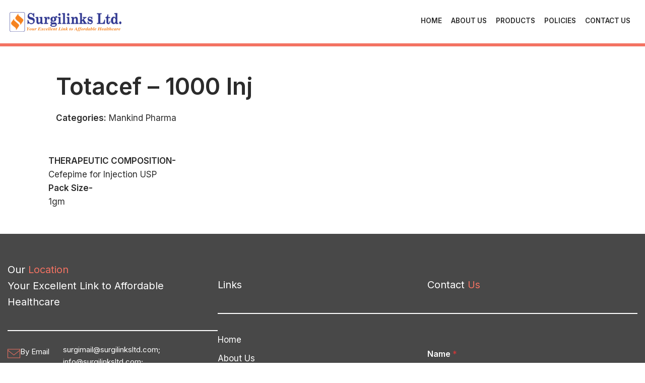

--- FILE ---
content_type: text/css
request_url: https://surgilinksltd.com/wp-content/uploads/tlp-portfolio/portfolio-sc.css?ver=1696491584
body_size: 2360
content:
/*sc-276-start*/#tlp-portfolio-container-276 .tlp-pagination ul.page-numbers li .page-numbers {background:rgb(243,114,98);}#tlp-portfolio-container-276 .isotope2 .tlp-portfolio-item .tlp-overlay .tlp-title,#tlp-portfolio-container-276 .carousel2 .tlp-portfolio-item .tlp-overlay .tlp-title,#tlp-portfolio-container-276 .tlp-portfolio-item .tlp-content{background:rgb(243,114,98);}#tlp-portfolio-container-276 .tlp-portfolio-item .tlp-content .tlp-content-holder{padding:15px}#tlp-portfolio-container-276 .owl-theme .owl-nav [class*=owl-]{background:rgb(243,114,98)}#tlp-portfolio-container-276 .owl-theme .owl-dots .owl-dot.active span, #tlp-portfolio-container-276 .owl-theme .owl-dots .owl-dot:hover span{background:rgb(243,114,98)}#tlp-portfolio-container-276 .tlp-overlay {background:rgb(243,114,98);}#tlp-portfolio-container-276 .tlp-portfolio-isotope-button button,#tlp-portfolio-container-276 .owl-theme .owl-nav [class*=owl-],#tlp-portfolio-container-276 .owl-theme .owl-dots .owl-dot span,#tlp-portfolio-container-276 .tlp-pagination li span, #tlp-portfolio-container-276 .tlp-pagination li a {background: #ffffff;}#tlp-portfolio-container-276 .tlp-portfolio-isotope-button button:hover, #tlp-portfolio-container-276 .owl-theme .owl-nav [class*=owl-]:hover, #tlp-portfolio-container-276 .tlp-pagination li span:hover, #tlp-portfolio-container-276 .tlp-pagination li a:hover {background: #f37262;}#tlp-portfolio-container-276 .tlp-portfolio-isotope-button button.selected, #tlp-portfolio-container-276 .owl-theme .owl-dots .owl-dot.active span, #tlp-portfolio-container-276 .tlp-pagination li.active span {background: #f37262;}#tlp-portfolio-container-276 > .rt-row > [class*='tlp-col-'], #tlp-portfolio-container-276 > .rt-row > .tlp-portfolio-isotope > [class*='tlp-col-'], #tlp-portfolio-container-276 > .rt-row .owl-item > [class*='tlp-col-'] {padding-left : 9px;padding-right : 9px;margin-top : 9px;margin-bottom : 9px;}#tlp-portfolio-container-276 > .rt-row, #tlp-portfolio-container-276 > .rt-row {margin-left : -9px;margin-right : -9px;}#tlp-portfolio-container-276 .tlp-portfolio-item h3 a, #tlp-portfolio-container-276 .tlp-portfolio-item h3 {color:#ffffff;text-align:center !important;font-weight:bold;font-size:17px;}#tlp-portfolio-container-276 .tlp-portfolio-item h3 a:hover, #tlp-portfolio-container-276 .tlp-portfolio-item h3:not(.color-white):hover {color:#ffffff;text-align:center !important;font-size:16px;}/*sc-276-end*/